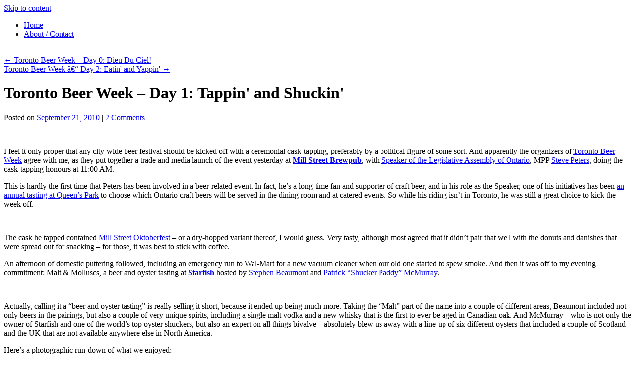

--- FILE ---
content_type: text/html; charset=UTF-8
request_url: https://www.beerbeatsbites.com/2010/09/21/toronto-beer-week-day-1-tappin-and-shuckin/
body_size: 9371
content:
<!DOCTYPE html>
<!--[if IE 6]>
<html id="ie6" lang="en-US">
<![endif]-->
<!--[if IE 8]>
<html id="ie8" lang="en-US">
<![endif]-->
<!--[if (!IE)]><!-->
<html lang="en-US">
<!--<![endif]-->

<head>
<meta charset="UTF-8" />
<title>Toronto Beer Week &#8211; Day 1: Tappin&#039; and Shuckin&#039; | Beer, Booze &amp; Bites</title>
<link rel="profile" href="http://gmpg.org/xfn/11" />
<link rel="pingback" href="https://www.beerboozebites.com/xmlrpc.php" />
<meta name='robots' content='max-image-preview:large' />
<link rel='dns-prefetch' href='//www.beerboozebites.com' />
<link rel="alternate" type="application/rss+xml" title="Beer, Booze &amp; Bites &raquo; Feed" href="https://www.beerboozebites.com/feed/" />
<link rel="alternate" type="application/rss+xml" title="Beer, Booze &amp; Bites &raquo; Comments Feed" href="https://www.beerboozebites.com/comments/feed/" />
<link rel="alternate" type="application/rss+xml" title="Beer, Booze &amp; Bites &raquo; Toronto Beer Week &#8211; Day 1: Tappin&#039; and Shuckin&#039; Comments Feed" href="https://www.beerboozebites.com/2010/09/21/toronto-beer-week-day-1-tappin-and-shuckin/feed/" />
<script type="text/javascript">
/* <![CDATA[ */
window._wpemojiSettings = {"baseUrl":"https:\/\/s.w.org\/images\/core\/emoji\/14.0.0\/72x72\/","ext":".png","svgUrl":"https:\/\/s.w.org\/images\/core\/emoji\/14.0.0\/svg\/","svgExt":".svg","source":{"concatemoji":"https:\/\/www.beerboozebites.com\/wp-includes\/js\/wp-emoji-release.min.js?ver=6.4.7"}};
/*! This file is auto-generated */
!function(i,n){var o,s,e;function c(e){try{var t={supportTests:e,timestamp:(new Date).valueOf()};sessionStorage.setItem(o,JSON.stringify(t))}catch(e){}}function p(e,t,n){e.clearRect(0,0,e.canvas.width,e.canvas.height),e.fillText(t,0,0);var t=new Uint32Array(e.getImageData(0,0,e.canvas.width,e.canvas.height).data),r=(e.clearRect(0,0,e.canvas.width,e.canvas.height),e.fillText(n,0,0),new Uint32Array(e.getImageData(0,0,e.canvas.width,e.canvas.height).data));return t.every(function(e,t){return e===r[t]})}function u(e,t,n){switch(t){case"flag":return n(e,"\ud83c\udff3\ufe0f\u200d\u26a7\ufe0f","\ud83c\udff3\ufe0f\u200b\u26a7\ufe0f")?!1:!n(e,"\ud83c\uddfa\ud83c\uddf3","\ud83c\uddfa\u200b\ud83c\uddf3")&&!n(e,"\ud83c\udff4\udb40\udc67\udb40\udc62\udb40\udc65\udb40\udc6e\udb40\udc67\udb40\udc7f","\ud83c\udff4\u200b\udb40\udc67\u200b\udb40\udc62\u200b\udb40\udc65\u200b\udb40\udc6e\u200b\udb40\udc67\u200b\udb40\udc7f");case"emoji":return!n(e,"\ud83e\udef1\ud83c\udffb\u200d\ud83e\udef2\ud83c\udfff","\ud83e\udef1\ud83c\udffb\u200b\ud83e\udef2\ud83c\udfff")}return!1}function f(e,t,n){var r="undefined"!=typeof WorkerGlobalScope&&self instanceof WorkerGlobalScope?new OffscreenCanvas(300,150):i.createElement("canvas"),a=r.getContext("2d",{willReadFrequently:!0}),o=(a.textBaseline="top",a.font="600 32px Arial",{});return e.forEach(function(e){o[e]=t(a,e,n)}),o}function t(e){var t=i.createElement("script");t.src=e,t.defer=!0,i.head.appendChild(t)}"undefined"!=typeof Promise&&(o="wpEmojiSettingsSupports",s=["flag","emoji"],n.supports={everything:!0,everythingExceptFlag:!0},e=new Promise(function(e){i.addEventListener("DOMContentLoaded",e,{once:!0})}),new Promise(function(t){var n=function(){try{var e=JSON.parse(sessionStorage.getItem(o));if("object"==typeof e&&"number"==typeof e.timestamp&&(new Date).valueOf()<e.timestamp+604800&&"object"==typeof e.supportTests)return e.supportTests}catch(e){}return null}();if(!n){if("undefined"!=typeof Worker&&"undefined"!=typeof OffscreenCanvas&&"undefined"!=typeof URL&&URL.createObjectURL&&"undefined"!=typeof Blob)try{var e="postMessage("+f.toString()+"("+[JSON.stringify(s),u.toString(),p.toString()].join(",")+"));",r=new Blob([e],{type:"text/javascript"}),a=new Worker(URL.createObjectURL(r),{name:"wpTestEmojiSupports"});return void(a.onmessage=function(e){c(n=e.data),a.terminate(),t(n)})}catch(e){}c(n=f(s,u,p))}t(n)}).then(function(e){for(var t in e)n.supports[t]=e[t],n.supports.everything=n.supports.everything&&n.supports[t],"flag"!==t&&(n.supports.everythingExceptFlag=n.supports.everythingExceptFlag&&n.supports[t]);n.supports.everythingExceptFlag=n.supports.everythingExceptFlag&&!n.supports.flag,n.DOMReady=!1,n.readyCallback=function(){n.DOMReady=!0}}).then(function(){return e}).then(function(){var e;n.supports.everything||(n.readyCallback(),(e=n.source||{}).concatemoji?t(e.concatemoji):e.wpemoji&&e.twemoji&&(t(e.twemoji),t(e.wpemoji)))}))}((window,document),window._wpemojiSettings);
/* ]]> */
</script>
<style id='wp-emoji-styles-inline-css' type='text/css'>

	img.wp-smiley, img.emoji {
		display: inline !important;
		border: none !important;
		box-shadow: none !important;
		height: 1em !important;
		width: 1em !important;
		margin: 0 0.07em !important;
		vertical-align: -0.1em !important;
		background: none !important;
		padding: 0 !important;
	}
</style>
<link rel='stylesheet' id='wp-block-library-css' href='https://www.beerboozebites.com/wp-includes/css/dist/block-library/style.min.css?ver=6.4.7' type='text/css' media='all' />
<style id='classic-theme-styles-inline-css' type='text/css'>
/*! This file is auto-generated */
.wp-block-button__link{color:#fff;background-color:#32373c;border-radius:9999px;box-shadow:none;text-decoration:none;padding:calc(.667em + 2px) calc(1.333em + 2px);font-size:1.125em}.wp-block-file__button{background:#32373c;color:#fff;text-decoration:none}
</style>
<style id='global-styles-inline-css' type='text/css'>
body{--wp--preset--color--black: #000000;--wp--preset--color--cyan-bluish-gray: #abb8c3;--wp--preset--color--white: #ffffff;--wp--preset--color--pale-pink: #f78da7;--wp--preset--color--vivid-red: #cf2e2e;--wp--preset--color--luminous-vivid-orange: #ff6900;--wp--preset--color--luminous-vivid-amber: #fcb900;--wp--preset--color--light-green-cyan: #7bdcb5;--wp--preset--color--vivid-green-cyan: #00d084;--wp--preset--color--pale-cyan-blue: #8ed1fc;--wp--preset--color--vivid-cyan-blue: #0693e3;--wp--preset--color--vivid-purple: #9b51e0;--wp--preset--gradient--vivid-cyan-blue-to-vivid-purple: linear-gradient(135deg,rgba(6,147,227,1) 0%,rgb(155,81,224) 100%);--wp--preset--gradient--light-green-cyan-to-vivid-green-cyan: linear-gradient(135deg,rgb(122,220,180) 0%,rgb(0,208,130) 100%);--wp--preset--gradient--luminous-vivid-amber-to-luminous-vivid-orange: linear-gradient(135deg,rgba(252,185,0,1) 0%,rgba(255,105,0,1) 100%);--wp--preset--gradient--luminous-vivid-orange-to-vivid-red: linear-gradient(135deg,rgba(255,105,0,1) 0%,rgb(207,46,46) 100%);--wp--preset--gradient--very-light-gray-to-cyan-bluish-gray: linear-gradient(135deg,rgb(238,238,238) 0%,rgb(169,184,195) 100%);--wp--preset--gradient--cool-to-warm-spectrum: linear-gradient(135deg,rgb(74,234,220) 0%,rgb(151,120,209) 20%,rgb(207,42,186) 40%,rgb(238,44,130) 60%,rgb(251,105,98) 80%,rgb(254,248,76) 100%);--wp--preset--gradient--blush-light-purple: linear-gradient(135deg,rgb(255,206,236) 0%,rgb(152,150,240) 100%);--wp--preset--gradient--blush-bordeaux: linear-gradient(135deg,rgb(254,205,165) 0%,rgb(254,45,45) 50%,rgb(107,0,62) 100%);--wp--preset--gradient--luminous-dusk: linear-gradient(135deg,rgb(255,203,112) 0%,rgb(199,81,192) 50%,rgb(65,88,208) 100%);--wp--preset--gradient--pale-ocean: linear-gradient(135deg,rgb(255,245,203) 0%,rgb(182,227,212) 50%,rgb(51,167,181) 100%);--wp--preset--gradient--electric-grass: linear-gradient(135deg,rgb(202,248,128) 0%,rgb(113,206,126) 100%);--wp--preset--gradient--midnight: linear-gradient(135deg,rgb(2,3,129) 0%,rgb(40,116,252) 100%);--wp--preset--font-size--small: 13px;--wp--preset--font-size--medium: 20px;--wp--preset--font-size--large: 36px;--wp--preset--font-size--x-large: 42px;--wp--preset--spacing--20: 0.44rem;--wp--preset--spacing--30: 0.67rem;--wp--preset--spacing--40: 1rem;--wp--preset--spacing--50: 1.5rem;--wp--preset--spacing--60: 2.25rem;--wp--preset--spacing--70: 3.38rem;--wp--preset--spacing--80: 5.06rem;--wp--preset--shadow--natural: 6px 6px 9px rgba(0, 0, 0, 0.2);--wp--preset--shadow--deep: 12px 12px 50px rgba(0, 0, 0, 0.4);--wp--preset--shadow--sharp: 6px 6px 0px rgba(0, 0, 0, 0.2);--wp--preset--shadow--outlined: 6px 6px 0px -3px rgba(255, 255, 255, 1), 6px 6px rgba(0, 0, 0, 1);--wp--preset--shadow--crisp: 6px 6px 0px rgba(0, 0, 0, 1);}:where(.is-layout-flex){gap: 0.5em;}:where(.is-layout-grid){gap: 0.5em;}body .is-layout-flow > .alignleft{float: left;margin-inline-start: 0;margin-inline-end: 2em;}body .is-layout-flow > .alignright{float: right;margin-inline-start: 2em;margin-inline-end: 0;}body .is-layout-flow > .aligncenter{margin-left: auto !important;margin-right: auto !important;}body .is-layout-constrained > .alignleft{float: left;margin-inline-start: 0;margin-inline-end: 2em;}body .is-layout-constrained > .alignright{float: right;margin-inline-start: 2em;margin-inline-end: 0;}body .is-layout-constrained > .aligncenter{margin-left: auto !important;margin-right: auto !important;}body .is-layout-constrained > :where(:not(.alignleft):not(.alignright):not(.alignfull)){max-width: var(--wp--style--global--content-size);margin-left: auto !important;margin-right: auto !important;}body .is-layout-constrained > .alignwide{max-width: var(--wp--style--global--wide-size);}body .is-layout-flex{display: flex;}body .is-layout-flex{flex-wrap: wrap;align-items: center;}body .is-layout-flex > *{margin: 0;}body .is-layout-grid{display: grid;}body .is-layout-grid > *{margin: 0;}:where(.wp-block-columns.is-layout-flex){gap: 2em;}:where(.wp-block-columns.is-layout-grid){gap: 2em;}:where(.wp-block-post-template.is-layout-flex){gap: 1.25em;}:where(.wp-block-post-template.is-layout-grid){gap: 1.25em;}.has-black-color{color: var(--wp--preset--color--black) !important;}.has-cyan-bluish-gray-color{color: var(--wp--preset--color--cyan-bluish-gray) !important;}.has-white-color{color: var(--wp--preset--color--white) !important;}.has-pale-pink-color{color: var(--wp--preset--color--pale-pink) !important;}.has-vivid-red-color{color: var(--wp--preset--color--vivid-red) !important;}.has-luminous-vivid-orange-color{color: var(--wp--preset--color--luminous-vivid-orange) !important;}.has-luminous-vivid-amber-color{color: var(--wp--preset--color--luminous-vivid-amber) !important;}.has-light-green-cyan-color{color: var(--wp--preset--color--light-green-cyan) !important;}.has-vivid-green-cyan-color{color: var(--wp--preset--color--vivid-green-cyan) !important;}.has-pale-cyan-blue-color{color: var(--wp--preset--color--pale-cyan-blue) !important;}.has-vivid-cyan-blue-color{color: var(--wp--preset--color--vivid-cyan-blue) !important;}.has-vivid-purple-color{color: var(--wp--preset--color--vivid-purple) !important;}.has-black-background-color{background-color: var(--wp--preset--color--black) !important;}.has-cyan-bluish-gray-background-color{background-color: var(--wp--preset--color--cyan-bluish-gray) !important;}.has-white-background-color{background-color: var(--wp--preset--color--white) !important;}.has-pale-pink-background-color{background-color: var(--wp--preset--color--pale-pink) !important;}.has-vivid-red-background-color{background-color: var(--wp--preset--color--vivid-red) !important;}.has-luminous-vivid-orange-background-color{background-color: var(--wp--preset--color--luminous-vivid-orange) !important;}.has-luminous-vivid-amber-background-color{background-color: var(--wp--preset--color--luminous-vivid-amber) !important;}.has-light-green-cyan-background-color{background-color: var(--wp--preset--color--light-green-cyan) !important;}.has-vivid-green-cyan-background-color{background-color: var(--wp--preset--color--vivid-green-cyan) !important;}.has-pale-cyan-blue-background-color{background-color: var(--wp--preset--color--pale-cyan-blue) !important;}.has-vivid-cyan-blue-background-color{background-color: var(--wp--preset--color--vivid-cyan-blue) !important;}.has-vivid-purple-background-color{background-color: var(--wp--preset--color--vivid-purple) !important;}.has-black-border-color{border-color: var(--wp--preset--color--black) !important;}.has-cyan-bluish-gray-border-color{border-color: var(--wp--preset--color--cyan-bluish-gray) !important;}.has-white-border-color{border-color: var(--wp--preset--color--white) !important;}.has-pale-pink-border-color{border-color: var(--wp--preset--color--pale-pink) !important;}.has-vivid-red-border-color{border-color: var(--wp--preset--color--vivid-red) !important;}.has-luminous-vivid-orange-border-color{border-color: var(--wp--preset--color--luminous-vivid-orange) !important;}.has-luminous-vivid-amber-border-color{border-color: var(--wp--preset--color--luminous-vivid-amber) !important;}.has-light-green-cyan-border-color{border-color: var(--wp--preset--color--light-green-cyan) !important;}.has-vivid-green-cyan-border-color{border-color: var(--wp--preset--color--vivid-green-cyan) !important;}.has-pale-cyan-blue-border-color{border-color: var(--wp--preset--color--pale-cyan-blue) !important;}.has-vivid-cyan-blue-border-color{border-color: var(--wp--preset--color--vivid-cyan-blue) !important;}.has-vivid-purple-border-color{border-color: var(--wp--preset--color--vivid-purple) !important;}.has-vivid-cyan-blue-to-vivid-purple-gradient-background{background: var(--wp--preset--gradient--vivid-cyan-blue-to-vivid-purple) !important;}.has-light-green-cyan-to-vivid-green-cyan-gradient-background{background: var(--wp--preset--gradient--light-green-cyan-to-vivid-green-cyan) !important;}.has-luminous-vivid-amber-to-luminous-vivid-orange-gradient-background{background: var(--wp--preset--gradient--luminous-vivid-amber-to-luminous-vivid-orange) !important;}.has-luminous-vivid-orange-to-vivid-red-gradient-background{background: var(--wp--preset--gradient--luminous-vivid-orange-to-vivid-red) !important;}.has-very-light-gray-to-cyan-bluish-gray-gradient-background{background: var(--wp--preset--gradient--very-light-gray-to-cyan-bluish-gray) !important;}.has-cool-to-warm-spectrum-gradient-background{background: var(--wp--preset--gradient--cool-to-warm-spectrum) !important;}.has-blush-light-purple-gradient-background{background: var(--wp--preset--gradient--blush-light-purple) !important;}.has-blush-bordeaux-gradient-background{background: var(--wp--preset--gradient--blush-bordeaux) !important;}.has-luminous-dusk-gradient-background{background: var(--wp--preset--gradient--luminous-dusk) !important;}.has-pale-ocean-gradient-background{background: var(--wp--preset--gradient--pale-ocean) !important;}.has-electric-grass-gradient-background{background: var(--wp--preset--gradient--electric-grass) !important;}.has-midnight-gradient-background{background: var(--wp--preset--gradient--midnight) !important;}.has-small-font-size{font-size: var(--wp--preset--font-size--small) !important;}.has-medium-font-size{font-size: var(--wp--preset--font-size--medium) !important;}.has-large-font-size{font-size: var(--wp--preset--font-size--large) !important;}.has-x-large-font-size{font-size: var(--wp--preset--font-size--x-large) !important;}
.wp-block-navigation a:where(:not(.wp-element-button)){color: inherit;}
:where(.wp-block-post-template.is-layout-flex){gap: 1.25em;}:where(.wp-block-post-template.is-layout-grid){gap: 1.25em;}
:where(.wp-block-columns.is-layout-flex){gap: 2em;}:where(.wp-block-columns.is-layout-grid){gap: 2em;}
.wp-block-pullquote{font-size: 1.5em;line-height: 1.6;}
</style>
<link rel='stylesheet' id='coraline-css' href='https://www.beerboozebites.com/wp-content/themes/coraline/style.css?ver=6.4.7' type='text/css' media='all' />
<link rel="https://api.w.org/" href="https://www.beerboozebites.com/wp-json/" /><link rel="alternate" type="application/json" href="https://www.beerboozebites.com/wp-json/wp/v2/posts/813" /><link rel="EditURI" type="application/rsd+xml" title="RSD" href="https://www.beerboozebites.com/xmlrpc.php?rsd" />
<meta name="generator" content="WordPress 6.4.7" />
<link rel="canonical" href="https://www.beerboozebites.com/2010/09/21/toronto-beer-week-day-1-tappin-and-shuckin/" />
<link rel='shortlink' href='https://www.beerboozebites.com/?p=813' />
<link rel="alternate" type="application/json+oembed" href="https://www.beerboozebites.com/wp-json/oembed/1.0/embed?url=https%3A%2F%2Fwww.beerboozebites.com%2F2010%2F09%2F21%2Ftoronto-beer-week-day-1-tappin-and-shuckin%2F" />
<link rel="alternate" type="text/xml+oembed" href="https://www.beerboozebites.com/wp-json/oembed/1.0/embed?url=https%3A%2F%2Fwww.beerboozebites.com%2F2010%2F09%2F21%2Ftoronto-beer-week-day-1-tappin-and-shuckin%2F&#038;format=xml" />
	<style type="text/css">
			#site-title,
		#site-description {
			position: absolute;
			left: -9000px;
		}
		</style>
	</head>

<body class="post-template-default single single-post postid-813 single-format-standard two-column content-sidebar">
<div id="container" class="hfeed contain">
	<div id="header">
		<div id="masthead" role="banner">
						<div id="site-title">
				<span>
					<a href="https://www.beerboozebites.com/" title="Beer, Booze &amp; Bites" rel="home">Beer, Booze &amp; Bites</a>
				</span>
			</div>
			<div id="site-description">Craft Brews, Quality Spirits, Tasty Treats, and Other Random Musings</div>
		</div><!-- #masthead -->

		<div id="access" role="navigation">
		  			<div class="skip-link screen-reader-text"><a href="#content" title="Skip to content">Skip to content</a></div>
						<div class="menu"><ul>
<li ><a href="https://www.beerboozebites.com/">Home</a></li><li class="page_item page-item-87"><a href="https://www.beerboozebites.com/about/">About / Contact</a></li>
</ul></div>
		</div><!-- #access -->

		<div id="branding">
						<a href="https://www.beerboozebites.com/">
									<img src="https://www.beerboozebites.com/wp-content/uploads/2011/06/990x180xcropped-bbb_top.jpg" width="990" height="180" alt="" />
							</a>
					</div><!-- #branding -->
	</div><!-- #header -->

	<div id="content-box">

<div id="content-container">
	<div id="content" role="main">

	
		<div id="nav-above" class="navigation">
			<div class="nav-previous"><a href="https://www.beerboozebites.com/2010/09/20/toronto-beer-week-day-0-dieu-du-ciel/" rel="prev"><span class="meta-nav">&larr;</span> Toronto Beer Week &#8211; Day 0: Dieu Du Ciel!</a></div>
			<div class="nav-next"><a href="https://www.beerboozebites.com/2010/10/10/toronto-beer-week-day-2-eatin-and-yappin/" rel="next">Toronto Beer Week â€“ Day 2: Eatin&#039; and Yappin&#039; <span class="meta-nav">&rarr;</span></a></div>
		</div><!-- #nav-above -->

		<div id="post-813" class="post-813 post type-post status-publish format-standard hentry category-beer-events category-food tag-toronto-beer-week">

			
			<h1 class="entry-title">Toronto Beer Week &#8211; Day 1: Tappin&#039; and Shuckin&#039;</h1>
							<div class="entry-meta">
					<span class="meta-prep meta-prep-author">Posted on</span> <a href="https://www.beerboozebites.com/2010/09/21/toronto-beer-week-day-1-tappin-and-shuckin/" title="3:19 PM" rel="bookmark"><span class="entry-date">September 21, 2010</span></a> <span class="comments-link"><span class="meta-sep">|</span> <a href="https://www.beerboozebites.com/2010/09/21/toronto-beer-week-day-1-tappin-and-shuckin/#comments">2 Comments</a></span>
									</div><!-- .entry-meta -->
			
			<div class="entry-content">
				<p><img fetchpriority="high" decoding="async" class="aligncenter size-full wp-image-815" title="tbw1_launch_peters" src="https://www.beerbeatsbites.com/wp-content/uploads/2010/09/tbw1_launch_peters.jpg" alt="" width="500" height="375" srcset="http://www.beerboozebites.com/wp-content/uploads/2010/09/tbw1_launch_peters.jpg 500w, http://www.beerboozebites.com/wp-content/uploads/2010/09/tbw1_launch_peters-300x225.jpg 300w" sizes="(max-width: 500px) 100vw, 500px" /></p>
<p>I feel it only proper that any city-wide beer festival should be kicked off with a ceremonial cask-tapping, preferably by a political figure of some sort. And apparently the organizers of <a href="http://www.torontobeerweek.com/" target="_blank">Toronto Beer Week</a> agree with me, as they put together a trade and media launch of the event yesterday at <a href="http://www.millstreetbrewpub.ca" target="_blank"><strong>Mill Street Brewpub</strong></a>, with <a href="http://speaker.ontla.on.ca/" target="_blank">Speaker of the Legislative Assembly of Ontario</a>, MPP <a href="http://www.stevepeters.com" target="_blank">Steve Peters</a>, doing the cask-tapping honours at 11:00 AM.</p>
<p>This is hardly the first time that Peters has been involved in a beer-related event. In fact, he&#8217;s a long-time fan and supporter of craft beer, and in his role as the Speaker, one of his initiatives has been <a href="http://www.tasteto.com/2010/05/11/quaffing-local-beer-at-queens-park/" target="_blank">an annual tasting at Queen&#8217;s Park</a> to choose which Ontario craft beers will be served in the dining room and at catered events. So while his riding isn&#8217;t in Toronto, he was still a great choice to kick the week off.</p>
<p><span id="more-813"></span></p>
<p><img decoding="async" class="aligncenter size-full wp-image-816" title="tbw1_launch_johnandgeorge" src="https://www.beerbeatsbites.com/wp-content/uploads/2010/09/tbw1_launch_johnandgeorge.jpg" alt="" width="500" height="375" srcset="http://www.beerboozebites.com/wp-content/uploads/2010/09/tbw1_launch_johnandgeorge.jpg 500w, http://www.beerboozebites.com/wp-content/uploads/2010/09/tbw1_launch_johnandgeorge-300x225.jpg 300w" sizes="(max-width: 500px) 100vw, 500px" /></p>
<p>The cask he tapped contained <a href="http://www.ratebeer.com/beer/mill-street-oktoberfest-marzen/27388/" target="_blank">Mill Street Oktoberfest</a> &#8211; or a dry-hopped variant thereof, I would guess. Very tasty, although most agreed that it didn&#8217;t pair that well with the donuts and danishes that were spread out for snacking &#8211; for those, it was best to stick with coffee.</p>
<p>An afternoon of domestic puttering followed, including an emergency run to Wal-Mart for a new vacuum cleaner when our old one started to spew smoke. And then it was off to my evening commitment: Malt &amp; Molluscs, a beer and oyster tasting at <a href="http://www.starfishoysterbed.com" target="_blank"><strong>Starfish</strong></a> hosted by <a href="http://www.worldofbeer.com" target="_blank">Stephen Beaumont</a> and <a href="http://starfishoysterbed.blogspot.com" target="_blank">Patrick &#8220;Shucker Paddy&#8221; McMurray</a>.</p>
<p><img decoding="async" class="aligncenter size-full wp-image-817" title="tbw1_starfish_paddyandsteve" src="https://www.beerbeatsbites.com/wp-content/uploads/2010/09/tbw1_starfish_paddyandsteve.jpg" alt="" width="500" height="435" srcset="http://www.beerboozebites.com/wp-content/uploads/2010/09/tbw1_starfish_paddyandsteve.jpg 500w, http://www.beerboozebites.com/wp-content/uploads/2010/09/tbw1_starfish_paddyandsteve-300x261.jpg 300w" sizes="(max-width: 500px) 100vw, 500px" /></p>
<p>Actually, calling it a &#8220;beer and oyster tasting&#8221; is really selling it short, because it ended up being much more. Taking the &#8220;Malt&#8221; part of the name into a couple of different areas, Beaumont included not only beers in the pairings, but also a couple of very unique spirits, including a single malt vodka and a new whisky that is the first to ever be aged in Canadian oak. And McMurray &#8211; who is not only the owner of Starfish and one of the world&#8217;s top oyster shuckers, but also an expert on all things bivalve &#8211; absolutely blew us away with a line-up of six different oysters that included a couple of Scotland and the UK that are not available anywhere else in North America.</p>
<p>Here&#8217;s a photographic run-down of what we enjoyed:</p>
<p style="text-align:center;"><img loading="lazy" decoding="async" class="aligncenter size-full wp-image-819" title="tbw1_starfish_pairing1" src="https://www.beerbeatsbites.com/wp-content/uploads/2010/09/tbw1_starfish_pairing1.jpg" alt="" width="500" height="375" srcset="http://www.beerboozebites.com/wp-content/uploads/2010/09/tbw1_starfish_pairing1.jpg 500w, http://www.beerboozebites.com/wp-content/uploads/2010/09/tbw1_starfish_pairing1-300x225.jpg 300w" sizes="(max-width: 500px) 100vw, 500px" /><a href="http://www.hardyoysters.com/" target="_blank">Hardy&#8217;s Malpque Oysters</a> (PEI)<br />
<a href="http://www.stillwatersdistillery.com" target="_blank">Still Waters Single Malt Vodka</a></p>
<p style="text-align:center;"><img loading="lazy" decoding="async" class="aligncenter size-full wp-image-820" title="tbw1_starfish_pairing2" src="https://www.beerbeatsbites.com/wp-content/uploads/2010/09/tbw1_starfish_pairing2.jpg" alt="" width="500" height="375" srcset="http://www.beerboozebites.com/wp-content/uploads/2010/09/tbw1_starfish_pairing2.jpg 500w, http://www.beerboozebites.com/wp-content/uploads/2010/09/tbw1_starfish_pairing2-300x225.jpg 300w" sizes="(max-width: 500px) 100vw, 500px" />Lambertini Oysters (BC)<br />
<a href="http://www.ratebeer.com/beer/dieu-du-ciel-blanche-du-paradis/8113/" target="_blank">Dieu du Ciel! Blanche du Paradis</a></p>
<p style="text-align:center;"><img loading="lazy" decoding="async" class="aligncenter size-full wp-image-821" title="tbw1_starfish_pairing3" src="https://www.beerbeatsbites.com/wp-content/uploads/2010/09/tbw1_starfish_pairing3.jpg" alt="" width="500" height="375" srcset="http://www.beerboozebites.com/wp-content/uploads/2010/09/tbw1_starfish_pairing3.jpg 500w, http://www.beerboozebites.com/wp-content/uploads/2010/09/tbw1_starfish_pairing3-300x225.jpg 300w" sizes="(max-width: 500px) 100vw, 500px" />Chopper&#8217;s Choice Westfleet Oysters (Cape Cod)<br />
<a href="http://www.ratebeer.com/beer/hofbrau-munchen-oktoberfestbier/8823/" target="_blank">HofbrÃ¤u Oktoberfestbier</a></p>
<p style="text-align:center;"><img loading="lazy" decoding="async" class="aligncenter size-full wp-image-822" title="tbw1_starfish_pairing4" src="https://www.beerbeatsbites.com/wp-content/uploads/2010/09/tbw1_starfish_pairing4.jpg" alt="" width="500" height="375" srcset="http://www.beerboozebites.com/wp-content/uploads/2010/09/tbw1_starfish_pairing4.jpg 500w, http://www.beerboozebites.com/wp-content/uploads/2010/09/tbw1_starfish_pairing4-300x225.jpg 300w" sizes="(max-width: 500px) 100vw, 500px" />Blue Point Oysters (Connecticut)<br />
<a href="http://www.ratebeer.com/beer/cannery-blackberry-porter/29775/" target="_blank">Cannery Blackberry Porter</a></p>
<p style="text-align:center;"><img loading="lazy" decoding="async" class="aligncenter size-full wp-image-823" title="tbw1_starfish_pairing5" src="https://www.beerbeatsbites.com/wp-content/uploads/2010/09/tbw1_starfish_pairing5.jpg" alt="" width="500" height="375" srcset="http://www.beerboozebites.com/wp-content/uploads/2010/09/tbw1_starfish_pairing5.jpg 500w, http://www.beerboozebites.com/wp-content/uploads/2010/09/tbw1_starfish_pairing5-300x225.jpg 300w" sizes="(max-width: 500px) 100vw, 500px" />Jersey Rock Oysters (UK)<br />
<a href="http://www.ratebeer.com/beer/panil-barriquee-sour/22395/" target="_blank">Panil BarriquÃ©e</a> &amp; <a href="http://www.ratebeer.com/beer/rodenbach-grand-cru/1194/" target="_blank">Rodenbach Grand Cru</a></p>
<p style="text-align:center;"><img loading="lazy" decoding="async" class="aligncenter size-full wp-image-818" title="tbw1_starfish_pairing6" src="https://www.beerbeatsbites.com/wp-content/uploads/2010/09/tbw1_starfish_pairing6.jpg" alt="" width="500" height="375" srcset="http://www.beerboozebites.com/wp-content/uploads/2010/09/tbw1_starfish_pairing6.jpg 500w, http://www.beerboozebites.com/wp-content/uploads/2010/09/tbw1_starfish_pairing6-300x225.jpg 300w" sizes="(max-width: 500px) 100vw, 500px" />Loch Ryan Oysters (Scotland)<br />
<a href="http://www.fortycreekwhisky.com/" target="_blank">Forty Creek Confederation Oak Reserve Whisky</a></p>
<p>As is obvious from the photos, an oyster ain&#8217;t just an oyster. There are remarkable variations in appearance, aroma, mouthfeel and taste, with flavour notes really running the gamut: salt, brine, cucumber, melon, sweet, vegetal, steely, minerally, fruity, and much more. And the beers and spirits brought out even more from the oysters &#8211; and vice versa.</p>
<p>Along with serving up the tasty delights above, both gents had plenty of stories and anecdotes to regale us with. And once the oysters were polished off, Paddy called to the kitchen for a lot more food, including sardines, mussels, smoked crab, and heaping plates of french fries. I couldn&#8217;t stick around too long after the formal tasting ended, but the bits of the other dishes I had a chance to quickly try were in keeping with Starfish&#8217;s reputation as one of the city&#8217;s best seafood restaurants.</p>
<p>Final verdict: An absolutely killer event from start to finish.</p>
<p>If I had the time, I probably would&#8217;ve swung up to <a href="http://www.barvolo.com/" target="_blank"><strong>Volo</strong></a> afterwards, where they were apparently jam packed with people enjoying $4 pints of some of Ontario&#8217;s best beers as rated on RateBeer. But I didn&#8217;t, so I didn&#8217;t.</p>
<p>Tonight: Brewdog dinner at <a href="http://www.beerbistro.com/" target="_blank"><strong>beerbistro</strong></a>! Followed by me (and other beer writers) on stage at <a href="http://www.cestwhat.com/" target="_blank"><strong>C&#8217;est What</strong></a>! Yikes!</p>
							</div><!-- .entry-content -->

			<div class="entry-info">
							This entry was posted in <a href="https://www.beerboozebites.com/category/beer-events/" rel="category tag">beer events</a>, <a href="https://www.beerboozebites.com/category/food/" rel="category tag">food</a> and tagged <a href="https://www.beerboozebites.com/tag/toronto-beer-week/" rel="tag">Toronto Beer Week</a>. Bookmark the <a href="https://www.beerboozebites.com/2010/09/21/toronto-beer-week-day-1-tappin-and-shuckin/" title="Permalink to Toronto Beer Week &#8211; Day 1: Tappin&#039; and Shuckin&#039;" rel="bookmark">permalink</a>.							</div><!-- .entry-info -->
		</div><!-- #post-## -->

		<div id="nav-below" class="navigation">
			<div class="nav-previous"><a href="https://www.beerboozebites.com/2010/09/20/toronto-beer-week-day-0-dieu-du-ciel/" rel="prev"><span class="meta-nav">&larr;</span> Toronto Beer Week &#8211; Day 0: Dieu Du Ciel!</a></div>
			<div class="nav-next"><a href="https://www.beerboozebites.com/2010/10/10/toronto-beer-week-day-2-eatin-and-yappin/" rel="next">Toronto Beer Week â€“ Day 2: Eatin&#039; and Yappin&#039; <span class="meta-nav">&rarr;</span></a></div>
		</div><!-- #nav-below -->

		
<div id="comments">

	
			<h3 id="comments-title">
			2 responses to &ldquo;<span>Toronto Beer Week &#8211; Day 1: Tappin&#039; and Shuckin&#039;</span>&rdquo;		</h3>

		
		<ol class="commentlist">
				<li class="post pingback">
		<p>Pingback: <a href="http://www.tasteto.com/2010/09/30/salivate-toronto-beer-week-edition/" class="url" rel="ugc external nofollow">Taste T.O. &#8211; Food &amp; Drink In Toronto &raquo; SalivAte &#8211; Toronto Beer Week Edition</a></p>
	</li><!-- #comment-## -->
	<li class="post pingback">
		<p>Pingback: <a href="https://www.beerbeatsbites.com/2010/10/10/toronto-beer-week-days-2-amp-3-eatin-and-yappin/" class="url" rel="ugc external nofollow">Toronto Beer Week â€“ Day 2: Eatin&#8217; and Yappin&#8217; | Beer, Beats &amp; Bites</a></p>
	</li><!-- #comment-## -->
		</ol>

		
	
	
</div><!-- #comments -->
	
	</div><!-- #content -->
</div><!-- #content-container -->


		
		<div id="primary" class="widget-area" role="complementary">
					<ul class="xoxo">

			<li id="search-3" class="widget-container widget_search"><h3 class="widget-title">Search</h3><form role="search" method="get" id="searchform" class="searchform" action="https://www.beerboozebites.com/">
				<div>
					<label class="screen-reader-text" for="s">Search for:</label>
					<input type="text" value="" name="s" id="s" />
					<input type="submit" id="searchsubmit" value="Search" />
				</div>
			</form></li><li id="archives-3" class="widget-container widget_archive"><h3 class="widget-title">Archives</h3>		<label class="screen-reader-text" for="archives-dropdown-3">Archives</label>
		<select id="archives-dropdown-3" name="archive-dropdown">
			
			<option value="">Select Month</option>
				<option value='https://www.beerboozebites.com/2012/06/'> June 2012 </option>
	<option value='https://www.beerboozebites.com/2012/01/'> January 2012 </option>
	<option value='https://www.beerboozebites.com/2011/11/'> November 2011 </option>
	<option value='https://www.beerboozebites.com/2011/10/'> October 2011 </option>
	<option value='https://www.beerboozebites.com/2011/09/'> September 2011 </option>
	<option value='https://www.beerboozebites.com/2011/07/'> July 2011 </option>
	<option value='https://www.beerboozebites.com/2011/06/'> June 2011 </option>
	<option value='https://www.beerboozebites.com/2011/05/'> May 2011 </option>
	<option value='https://www.beerboozebites.com/2011/04/'> April 2011 </option>
	<option value='https://www.beerboozebites.com/2011/03/'> March 2011 </option>
	<option value='https://www.beerboozebites.com/2011/02/'> February 2011 </option>
	<option value='https://www.beerboozebites.com/2011/01/'> January 2011 </option>
	<option value='https://www.beerboozebites.com/2010/12/'> December 2010 </option>
	<option value='https://www.beerboozebites.com/2010/10/'> October 2010 </option>
	<option value='https://www.beerboozebites.com/2010/09/'> September 2010 </option>
	<option value='https://www.beerboozebites.com/2010/08/'> August 2010 </option>
	<option value='https://www.beerboozebites.com/2010/07/'> July 2010 </option>
	<option value='https://www.beerboozebites.com/2010/06/'> June 2010 </option>
	<option value='https://www.beerboozebites.com/2010/05/'> May 2010 </option>
	<option value='https://www.beerboozebites.com/2010/04/'> April 2010 </option>
	<option value='https://www.beerboozebites.com/2010/02/'> February 2010 </option>
	<option value='https://www.beerboozebites.com/2010/01/'> January 2010 </option>
	<option value='https://www.beerboozebites.com/2009/12/'> December 2009 </option>
	<option value='https://www.beerboozebites.com/2009/11/'> November 2009 </option>
	<option value='https://www.beerboozebites.com/2009/10/'> October 2009 </option>
	<option value='https://www.beerboozebites.com/2009/08/'> August 2009 </option>
	<option value='https://www.beerboozebites.com/2009/06/'> June 2009 </option>
	<option value='https://www.beerboozebites.com/2009/05/'> May 2009 </option>
	<option value='https://www.beerboozebites.com/2009/04/'> April 2009 </option>
	<option value='https://www.beerboozebites.com/2009/02/'> February 2009 </option>
	<option value='https://www.beerboozebites.com/2009/01/'> January 2009 </option>
	<option value='https://www.beerboozebites.com/2008/12/'> December 2008 </option>
	<option value='https://www.beerboozebites.com/2008/11/'> November 2008 </option>
	<option value='https://www.beerboozebites.com/2008/08/'> August 2008 </option>
	<option value='https://www.beerboozebites.com/2008/07/'> July 2008 </option>
	<option value='https://www.beerboozebites.com/2008/06/'> June 2008 </option>
	<option value='https://www.beerboozebites.com/2008/05/'> May 2008 </option>
	<option value='https://www.beerboozebites.com/2008/04/'> April 2008 </option>
	<option value='https://www.beerboozebites.com/2008/03/'> March 2008 </option>
	<option value='https://www.beerboozebites.com/2008/02/'> February 2008 </option>
	<option value='https://www.beerboozebites.com/2008/01/'> January 2008 </option>
	<option value='https://www.beerboozebites.com/2007/12/'> December 2007 </option>
	<option value='https://www.beerboozebites.com/2007/11/'> November 2007 </option>
	<option value='https://www.beerboozebites.com/2007/10/'> October 2007 </option>
	<option value='https://www.beerboozebites.com/2007/09/'> September 2007 </option>
	<option value='https://www.beerboozebites.com/2007/08/'> August 2007 </option>
	<option value='https://www.beerboozebites.com/2007/07/'> July 2007 </option>
	<option value='https://www.beerboozebites.com/2007/06/'> June 2007 </option>
	<option value='https://www.beerboozebites.com/2007/05/'> May 2007 </option>
	<option value='https://www.beerboozebites.com/2007/04/'> April 2007 </option>
	<option value='https://www.beerboozebites.com/2007/03/'> March 2007 </option>
	<option value='https://www.beerboozebites.com/2007/02/'> February 2007 </option>
	<option value='https://www.beerboozebites.com/2007/01/'> January 2007 </option>
	<option value='https://www.beerboozebites.com/2006/12/'> December 2006 </option>
	<option value='https://www.beerboozebites.com/2006/11/'> November 2006 </option>
	<option value='https://www.beerboozebites.com/2006/10/'> October 2006 </option>
	<option value='https://www.beerboozebites.com/2006/09/'> September 2006 </option>
	<option value='https://www.beerboozebites.com/2006/08/'> August 2006 </option>
	<option value='https://www.beerboozebites.com/2006/07/'> July 2006 </option>

		</select>

			<script type="text/javascript">
/* <![CDATA[ */

(function() {
	var dropdown = document.getElementById( "archives-dropdown-3" );
	function onSelectChange() {
		if ( dropdown.options[ dropdown.selectedIndex ].value !== '' ) {
			document.location.href = this.options[ this.selectedIndex ].value;
		}
	}
	dropdown.onchange = onSelectChange;
})();

/* ]]> */
</script>
</li><li id="rss-3" class="widget-container widget_rss"><h3 class="widget-title"><a class="rsswidget rss-widget-feed" href="http://www.canadianbeernews.com/feed/"><img class="rss-widget-icon" style="border:0" width="14" height="14" src="https://www.beerboozebites.com/wp-includes/images/rss.png" alt="RSS" loading="lazy" /></a> <a class="rsswidget rss-widget-title" href="">Canadian Beer News</a></h3></li><li id="text-4" class="widget-container widget_text">			<div class="textwidget"><div style="text-align: center">
<script type="text/javascript"><!--
google_ad_client = "pub-9871966226857782";
/* Beer Booze Bites Skyscraper */
google_ad_slot = "6637673375";
google_ad_width = 160;
google_ad_height = 600;
//-->
</script>
<script type="text/javascript"
src="http://pagead2.googlesyndication.com/pagead/show_ads.js">
</script>
</div></div>
		</li>			</ul>
		</div><!-- #primary .widget-area -->

		
			</div><!-- #content-box -->

	<div id="footer" role="contentinfo">
		
		<div id="colophon">
			<span class="generator-link"><a href="http://wordpress.org/" title="A Semantic Personal Publishing Platform" rel="generator">Proudly powered by WordPress.</a></span>
			Theme: Coraline by <a href="https://wordpress.com/themes/" rel="designer">WordPress.com</a>.		</div><!-- #colophon -->
	</div><!-- #footer -->

</div><!-- #container -->

</body>
</html>
<!-- Dynamic page generated in 1.609 seconds. -->
<!-- Cached page generated by WP-Super-Cache on 2025-12-26 09:00:18 -->

<!-- Compression = gzip -->